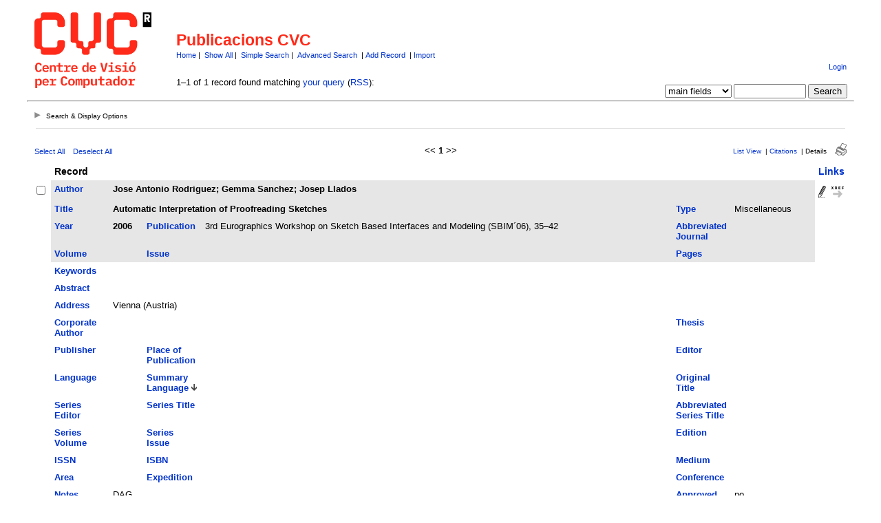

--- FILE ---
content_type: text/html
request_url: http://refbase.cvc.uab.es/search.php?sqlQuery=SELECT%20author%2C%20title%2C%20type%2C%20year%2C%20publication%2C%20abbrev_journal%2C%20volume%2C%20issue%2C%20pages%2C%20keywords%2C%20abstract%2C%20address%2C%20corporate_author%2C%20thesis%2C%20publisher%2C%20place%2C%20editor%2C%20language%2C%20summary_language%2C%20orig_title%2C%20series_editor%2C%20series_title%2C%20abbrev_series_title%2C%20series_volume%2C%20series_issue%2C%20edition%2C%20issn%2C%20isbn%2C%20medium%2C%20area%2C%20expedition%2C%20conference%2C%20notes%2C%20approved%2C%20call_number%2C%20serial%20FROM%20refs%20WHERE%20serial%20%3D%20716%20ORDER%20BY%20summary_language%20DESC&submit=Display&citeStyle=APA&orderBy=summary_language&headerMsg=&showQuery=0&showLinks=1&formType=sqlSearch&showRows=15&rowOffset=0&client=&viewType=
body_size: 7354
content:
<!DOCTYPE HTML PUBLIC "-//W3C//DTD HTML 4.01 Transitional//EN"
		"http://www.w3.org/TR/html4/loose.dtd">
<html>
<head profile="http://a9.com/-/spec/opensearch/1.1/">
	<title>Publicacions CVC -- Query Results</title>
	<meta name="date" content="19-Jan-26">
	<meta name="robots" content="index,follow">
	<meta name="description" lang="en" content="Results from the Publicacions CVC">
	<meta name="keywords" lang="en" content="science academic literature scientific references publication search citation web bibliography database mysql php refbase">
	<meta http-equiv="content-language" content="en">
	<meta http-equiv="content-type" content="text/html; charset=UTF-8">
	<meta http-equiv="Content-Style-Type" content="text/css">
	<link rel="stylesheet" href="css/style.css" type="text/css" title="CSS Definition">
	<link rel="alternate" type="application/rss+xml" href="http://refbase.cvc.uab.es/rss.php?where=serial%20%3D%20716&amp;showRows=15" title="records where serial is equal to 716">
	<link rel="unapi-server" type="application/xml" title="unAPI" href="http://refbase.cvc.uab.es/unapi.php">
	<link rel="search" type="application/opensearchdescription+xml" title="Publicacions CVC" href="http://refbase.cvc.uab.es/opensearch.php?operation=explain">
	<script language="JavaScript" type="text/javascript" src="javascript/common.js"></script>
	<script language="JavaScript" type="text/javascript" src="javascript/prototype.js"></script>
	<script language="JavaScript" type="text/javascript" src="javascript/scriptaculous.js?load=effects,controls"></script>
</head>
<body>
<table class="pageheader" align="center" border="0" cellpadding="0" cellspacing="10" width="95%" summary="This holds the title logo and info">
<tr>
	<td valign="bottom" rowspan="2" align="left" width="196"><a href="http://www.cvc.uab.es"><img src="img/logo.png" border="0" alt="CVC Home" title="Centre de Visi&oacute; per Computador" width="170" height="110"></a></td>
	<td>
		<h2>Publicacions CVC</h2>
		<span class="smallup">
			<a href="index.php" accesskey="0" title="go to main page [ctrl-0]">Home</a>&nbsp;|&nbsp;
			<a href="show.php?records=all" accesskey="1" title="show all records in the database [ctrl-1]">Show All</a>&nbsp;|&nbsp;
			<a href="simple_search.php" title="search the main fields of the database">Simple Search</a>&nbsp;|&nbsp;
			<a href="advanced_search.php" title="search all fields of the database">Advanced Search</a>
			&nbsp;|&nbsp;<a href="record.php?recordAction=add" title="add a record to the database">Add Record</a>
			&nbsp;|&nbsp;<a href="import.php" title="import records into the database">Import</a>
		</span>
	</td>
	<td class="small" valign="bottom" rowspan="2" align="right">
		<div id="loginInfo">
			<div id="loginStatus"></div>
			<div id="loginName"></div>
			<div id="loginLinks"><a href="user_login.php?referer=%2Fsearch.php%3FformType%3DsqlSearch%26submit%3DDisplay%26headerMsg%3D%26sqlQuery%3DSELECT%2520author%252C%2520title%252C%2520type%252C%2520year%252C%2520publication%252C%2520abbrev_journal%252C%2520volume%252C%2520issue%252C%2520pages%252C%2520keywords%252C%2520abstract%252C%2520address%252C%2520corporate_author%252C%2520thesis%252C%2520publisher%252C%2520place%252C%2520editor%252C%2520language%252C%2520summary_language%252C%2520orig_title%252C%2520series_editor%252C%2520series_title%252C%2520abbrev_series_title%252C%2520series_volume%252C%2520series_issue%252C%2520edition%252C%2520issn%252C%2520isbn%252C%2520medium%252C%2520area%252C%2520expedition%252C%2520conference%252C%2520notes%252C%2520approved%252C%2520call_number%252C%2520serial%2520FROM%2520refs%2520WHERE%2520serial%2520%253D%2520716%2520ORDER%2520BY%2520summary_language%2520DESC%26showQuery%3D0%26showLinks%3D1%26showRows%3D15%26rowOffset%3D0%26marked%5B%5D%3D%26citeStyle%3DAPA%26citeOrder%3D%26orderBy%3Dsummary_language" accesskey="9" title="login to the database [ctrl-9]">Login</a></div>
		</div>
		<div id="queryrefs">
			<form action="search.php" method="GET" name="quickSearch">
				<fieldset>
					<legend>Quick Search:</legend>
					<input type="hidden" name="formType" value="quickSearch">
					<input type="hidden" name="originalDisplayType" value="Display">
					<input type="hidden" name="sqlQuery" value="SELECT%20author%2C%20title%2C%20type%2C%20year%2C%20publication%2C%20abbrev_journal%2C%20volume%2C%20issue%2C%20pages%2C%20keywords%2C%20abstract%2C%20address%2C%20corporate_author%2C%20thesis%2C%20publisher%2C%20place%2C%20editor%2C%20language%2C%20summary_language%2C%20orig_title%2C%20series_editor%2C%20series_title%2C%20abbrev_series_title%2C%20series_volume%2C%20series_issue%2C%20edition%2C%20issn%2C%20isbn%2C%20medium%2C%20area%2C%20expedition%2C%20conference%2C%20notes%2C%20approved%2C%20call_number%2C%20serial%20FROM%20refs%20WHERE%20serial%20%3D%20716%20ORDER%20BY%20summary_language%20DESC">
					<input type="hidden" name="showQuery" value="0">
					<input type="hidden" name="showLinks" value="1">
					<input type="hidden" name="showRows" value="15">
					<input type="hidden" name="client" value="">
					<input type="hidden" name="citeStyle" value="APA">
					<input type="hidden" name="citeOrder" value="">
					<div id="queryField">
						<label for="quickSearchSelector">Field:</label>
						<select id="quickSearchSelector" name="quickSearchSelector" title="choose the field you want to search">
							<option value="main_fields" selected>main fields</option>
							<option value="author">author</option>
							<option value="title">title</option>
							<option value="publication">publication</option>
							<option value="keywords">keywords</option>
							<option value="abstract">abstract</option>
							<option value="created_date">created_date</option>
							<option value="call_number">call_number</option>
						</select>
						<label for="quickSearchName">contains:</label>
						<input type="text" id="quickSearchName" name="quickSearchName" size="11" accesskey="f" title="enter your search string here [ctrl-f]">
						<span id="quickSearchSuggestProgress" class="suggestProgress" style="display:none;">...</span>
						<div id="quickSearchSuggestions" class="searchSuggestions" style="display:none;"></div>
						<script language="JavaScript" type="text/javascript" charset="UTF-8">
						// <![CDATA[
							new Ajax.Autocompleter('quickSearchName','quickSearchSuggestions','opensearch.php',{tokens:'',frequency:0.8,minChars:2,indicator:'quickSearchSuggestProgress',paramName:'id-quickSearchSelector-query',parameters:'operation=suggest&recordSchema=html',callback:addCQLIndex});
						// ]]>
						</script>
					</div>
					<div id="querySubmit">
						<input type="submit" value="Search" title="search the literature database">
					</div>
				</fieldset>
			</form>
		</div>
	</td>
</tr>
<tr>
	<td>1&#8211;1 of 1 record found matching <a href="sql_search.php?customQuery=1&amp;sqlQuery=SELECT%20author%2C%20title%2C%20type%2C%20year%2C%20publication%2C%20abbrev_journal%2C%20volume%2C%20issue%2C%20pages%2C%20keywords%2C%20abstract%2C%20address%2C%20corporate_author%2C%20thesis%2C%20publisher%2C%20place%2C%20editor%2C%20language%2C%20summary_language%2C%20orig_title%2C%20series_editor%2C%20series_title%2C%20abbrev_series_title%2C%20series_volume%2C%20series_issue%2C%20edition%2C%20issn%2C%20isbn%2C%20medium%2C%20area%2C%20expedition%2C%20conference%2C%20notes%2C%20approved%2C%20call_number%2C%20serial%20FROM%20refs%20WHERE%20serial%20%3D%20716%20ORDER%20BY%20summary_language%20DESC&amp;showQuery=0&amp;showLinks=1&amp;showRows=15&amp;submit=Display&amp;citeStyle=APA&amp;citeOrder=" title="modify your current query">your query</a> (<a href="rss.php?where=serial%20%3D%20716&amp;showRows=15" title="track newly added records matching your current query by subscribing to this RSS feed">RSS</a>):</td>
</tr>
</table>
<hr class="pageheader" align="center" width="95%">
<div class="resultsheader">
<div class="showhide">
	<a href="javascript:toggleVisibilitySlide('resultoptions','resultsHeaderToggleimg','resultsHeaderToggletxt','Search%20%26%20Display%20Options')" accesskey="," title="toggle visibility [ctrl-,]">
		<img id="resultsHeaderToggleimg" class="toggleimg" src="img/closed.gif" alt="toggle visibility" width="9" height="9" hspace="0" border="0">
		<span id="resultsHeaderToggletxt" class="toggletxt">Search &amp; Display Options</span>
	</a>
</div>
<div id="resultoptions" style="display: none;">
	<div id="showgroup">
	</div>
	<div id="refineresults">
		<form action="search.php" method="GET" name="refineSearch">
			<fieldset>
				<legend>Search within Results:</legend>
				<input type="hidden" name="formType" value="refineSearch">
				<input type="hidden" name="submit" value="Search">
				<input type="hidden" name="originalDisplayType" value="Display">
				<input type="hidden" name="sqlQuery" value="SELECT%20author%2C%20title%2C%20type%2C%20year%2C%20publication%2C%20abbrev_journal%2C%20volume%2C%20issue%2C%20pages%2C%20keywords%2C%20abstract%2C%20address%2C%20corporate_author%2C%20thesis%2C%20publisher%2C%20place%2C%20editor%2C%20language%2C%20summary_language%2C%20orig_title%2C%20series_editor%2C%20series_title%2C%20abbrev_series_title%2C%20series_volume%2C%20series_issue%2C%20edition%2C%20issn%2C%20isbn%2C%20medium%2C%20area%2C%20expedition%2C%20conference%2C%20notes%2C%20approved%2C%20call_number%2C%20serial%20FROM%20refs%20WHERE%20serial%20%3D%20716%20ORDER%20BY%20summary_language%20DESC">
				<input type="hidden" name="showQuery" value="0">
				<input type="hidden" name="showLinks" value="1">
				<input type="hidden" name="showRows" value="15">
				<input type="hidden" name="client" value="">
				<input type="hidden" name="citeStyle" value="APA">
				<input type="hidden" name="citeOrder" value="">
				<div id="refineField">
					<label for="refineSearchSelector">Field:</label>
					<select id="refineSearchSelector" name="refineSearchSelector" title="choose the field you want to search">
						<option value="author">author</option>
						<option value="title">title</option>
						<option value="year">year</option>
						<option value="keywords">keywords</option>
						<option value="abstract">abstract</option>
						<option value="type">type</option>
					</select>
					<label for="refineSearchName">contains:</label>
					<input type="text" id="refineSearchName" name="refineSearchName" size="11" title="enter your search string here">
					<span id="refineSearchSuggestProgress" class="suggestProgress" style="display:none;">...</span>
					<div id="refineSearchSuggestions" class="searchSuggestions" style="display:none;"></div>
					<script language="JavaScript" type="text/javascript" charset="UTF-8">
					// <![CDATA[
						new Ajax.Autocompleter('refineSearchName','refineSearchSuggestions','opensearch.php',{tokens:'',frequency:0.8,minChars:2,indicator:'refineSearchSuggestProgress',paramName:'id-refineSearchSelector-query',parameters:'operation=suggest&recordSchema=html',callback:addCQLIndex});
					// ]]>
					</script>
				</div>
				<div id="refineOpt">
					<input type="checkbox" id="refineSearchExclude" name="refineSearchExclude" value="1" title="mark this checkbox to exclude all records from the current result set that match the above search criterion">
					<label for="refineSearchExclude">Exclude matches</label>
				</div>
				<div id="refineSubmit">
					<input type="submit" name="submit" value="Search" title="search within the current result set">
				</div>
			</fieldset>
		</form>
	</div>
	<div id="displayopt">
		<form action="search.php" method="GET" name="displayOptions">
			<fieldset>
				<legend>Display Options:</legend>
				<input type="hidden" name="formType" value="displayOptions">
				<input type="hidden" name="submit" value="Show">
				<input type="hidden" name="originalDisplayType" value="Display">
				<input type="hidden" name="sqlQuery" value="SELECT%20author%2C%20title%2C%20type%2C%20year%2C%20publication%2C%20abbrev_journal%2C%20volume%2C%20issue%2C%20pages%2C%20keywords%2C%20abstract%2C%20address%2C%20corporate_author%2C%20thesis%2C%20publisher%2C%20place%2C%20editor%2C%20language%2C%20summary_language%2C%20orig_title%2C%20series_editor%2C%20series_title%2C%20abbrev_series_title%2C%20series_volume%2C%20series_issue%2C%20edition%2C%20issn%2C%20isbn%2C%20medium%2C%20area%2C%20expedition%2C%20conference%2C%20notes%2C%20approved%2C%20call_number%2C%20serial%20FROM%20refs%20WHERE%20serial%20%3D%20716%20ORDER%20BY%20summary_language%20DESC">
				<input type="hidden" name="showQuery" value="0">
				<input type="hidden" name="showLinks" value="1">
				<input type="hidden" name="rowOffset" value="0">
				<input type="hidden" name="showRows" value="15">
				<input type="hidden" name="client" value="">
				<input type="hidden" name="citeStyle" value="APA">
				<input type="hidden" name="citeOrder" value="">
				<input type="hidden" name="headerMsg" value="">
				<div id="optMain">
					<div id="optShowHideField">
						<label for="displayOptionsSelector">Field:</label>
						<select id="displayOptionsSelector" name="displayOptionsSelector" title="choose the fields you want to show or hide">
							<option value="all fields">all fields</option>
							<option value="keywords, abstract">keywords &amp; abstract</option>
							<option value="additional fields">additional fields</option>
						</select>
					</div>
					<div id="optSubmit">
						<input type="submit" name="submit" value="Show" title="show the specified fields">
						<input type="submit" name="submit" value="Hide" title="hide the specified fields">
					</div>
				</div>
				<div id="optOther">
					<div id="optRecsPerPage">
						<input type="text" id="showRows" name="showRows" value="15" size="4" accesskey="r" title="specify how many records shall be displayed per page [ctrl-r]">
						<label for="showRows">records per page</label>
					</div>
				</div>
			</fieldset>
		</form>
	</div>
</div>
</div>
<hr class="resultsheader" align="center" width="93%">
<table class="resultnav" align="center" border="0" cellpadding="0" cellspacing="10" width="95%" summary="This table holds browse links that link to the results pages of your query">
<tr>
	<td class="small" align="left" valign="bottom" width="225">
		<a href="JavaScript:checkall(true,'marked%5B%5D')" title="select all records on this page">Select All</a>&nbsp;&nbsp;&nbsp;
		<a href="JavaScript:checkall(false,'marked%5B%5D')" title="deselect all records on this page">Deselect All</a>
	</td>
	<td class="pagenav" align="center" valign="bottom">
		&lt;&lt; 
		<b>1</b> 
		&gt;&gt;
	</td>
	<td class="viewnav" align="right" valign="bottom" width="225">
		<div class="resultviews">
			<div class="leftview"><a href="search.php?sqlQuery=SELECT%20author%2C%20title%2C%20year%2C%20publication%2C%20volume%2C%20pages%20FROM%20refs%20WHERE%20serial%20%3D%20716%20ORDER%20BY%20summary_language%20DESC&amp;submit=List&amp;citeStyle=APA&amp;citeOrder=&amp;orderBy=summary_language&amp;headerMsg=&amp;showQuery=0&amp;showLinks=1&amp;formType=sqlSearch&amp;showRows=15&amp;rowOffset=0&amp;client=&amp;viewType=" accesskey="3" title="display all found records in list view [ctrl-3]">List View</a></div>
			&nbsp;|&nbsp;<div class="middleview"><a href="search.php?sqlQuery=SELECT%20author%2C%20title%2C%20type%2C%20year%2C%20publication%2C%20abbrev_journal%2C%20volume%2C%20issue%2C%20pages%2C%20keywords%2C%20abstract%2C%20thesis%2C%20editor%2C%20publisher%2C%20place%2C%20abbrev_series_title%2C%20series_title%2C%20series_editor%2C%20series_volume%2C%20series_issue%2C%20edition%2C%20language%2C%20author_count%2C%20online_publication%2C%20online_citation%2C%20doi%2C%20serial%20FROM%20refs%20WHERE%20serial%20%3D%20716%20ORDER%20BY%20summary_language%20DESC&amp;submit=Cite&amp;citeStyle=APA&amp;citeOrder=&amp;orderBy=summary_language&amp;headerMsg=&amp;showQuery=0&amp;showLinks=1&amp;formType=sqlSearch&amp;showRows=15&amp;rowOffset=0&amp;client=&amp;viewType=" accesskey="4" title="display all found records as citations [ctrl-4]">Citations</a></div>
			&nbsp;|&nbsp;<div class="activeview"><div class="rightview">Details</div></div>
		</div>
		&nbsp;&nbsp;&nbsp;<a class="toggleprint" href="search.php?sqlQuery=SELECT%20author%2C%20title%2C%20type%2C%20year%2C%20publication%2C%20abbrev_journal%2C%20volume%2C%20issue%2C%20pages%2C%20keywords%2C%20abstract%2C%20address%2C%20corporate_author%2C%20thesis%2C%20publisher%2C%20place%2C%20editor%2C%20language%2C%20summary_language%2C%20orig_title%2C%20series_editor%2C%20series_title%2C%20abbrev_series_title%2C%20series_volume%2C%20series_issue%2C%20edition%2C%20issn%2C%20isbn%2C%20medium%2C%20area%2C%20expedition%2C%20conference%2C%20notes%2C%20approved%2C%20call_number%2C%20serial%20FROM%20refs%20WHERE%20serial%20%3D%20716%20ORDER%20BY%20summary_language%20DESC&amp;submit=Display&amp;citeStyle=APA&amp;citeOrder=&amp;orderBy=summary_language&amp;headerMsg=&amp;showQuery=0&amp;showLinks=0&amp;formType=sqlSearch&amp;showRows=15&amp;rowOffset=0&amp;viewType=Print" accesskey="6"><img src="img/print.gif" alt="print" title="display print view [ctrl-6]" width="17" height="18" hspace="0" border="0"></a>
	</td>
</tr>
</table>
<form action="search.php" method="GET" name="queryResults">
<input type="hidden" name="formType" value="queryResults">
<input type="hidden" name="submit" value="Cite">
<input type="hidden" name="originalDisplayType" value="Display">
<input type="hidden" name="orderBy" value="summary_language">
<input type="hidden" name="showQuery" value="0">
<input type="hidden" name="showLinks" value="1">
<input type="hidden" name="showRows" value="15">
<input type="hidden" name="rowOffset" value="0">
<input type="hidden" name="sqlQuery" value="SELECT%20author%2C%20title%2C%20type%2C%20year%2C%20publication%2C%20abbrev_journal%2C%20volume%2C%20issue%2C%20pages%2C%20keywords%2C%20abstract%2C%20address%2C%20corporate_author%2C%20thesis%2C%20publisher%2C%20place%2C%20editor%2C%20language%2C%20summary_language%2C%20orig_title%2C%20series_editor%2C%20series_title%2C%20abbrev_series_title%2C%20series_volume%2C%20series_issue%2C%20edition%2C%20issn%2C%20isbn%2C%20medium%2C%20area%2C%20expedition%2C%20conference%2C%20notes%2C%20approved%2C%20call_number%2C%20serial%20FROM%20refs%20WHERE%20serial%20%3D%20716%20ORDER%20BY%20summary_language%20DESC">
<table id="details" class="results" align="center" border="0" cellpadding="5" cellspacing="0" width="95%" summary="This table holds the database results for your query">
<tr>
	<th align="left" valign="top">&nbsp;</th>
	<th align="left" valign="top" colspan="6">Record</th>
	<th align="left" valign="top"><a href="search.php?sqlQuery=SELECT%20author%2C%20title%2C%20type%2C%20year%2C%20publication%2C%20abbrev_journal%2C%20volume%2C%20issue%2C%20pages%2C%20keywords%2C%20abstract%2C%20address%2C%20corporate_author%2C%20thesis%2C%20publisher%2C%20place%2C%20editor%2C%20language%2C%20summary_language%2C%20orig_title%2C%20series_editor%2C%20series_title%2C%20abbrev_series_title%2C%20series_volume%2C%20series_issue%2C%20edition%2C%20issn%2C%20isbn%2C%20medium%2C%20area%2C%20expedition%2C%20conference%2C%20notes%2C%20approved%2C%20call_number%2C%20serial%20FROM%20refs%20WHERE%20serial%20%3D%20716%20ORDER%20BY%20url%20DESC%2C%20doi%20DESC&amp;submit=Display&amp;citeStyle=APA&amp;orderBy=url%20DESC%2C%20doi%20DESC&amp;headerMsg=&amp;showQuery=0&amp;showLinks=1&amp;formType=sqlSearch&amp;showRows=15&amp;rowOffset=0&amp;client=&amp;viewType=" title="sort by URL field, descending order">Links</a></th>
</tr>
<tr>
	<td align="left" valign="top" width="10"><input type="checkbox" onclick="updateAllRecs();" name="marked[]" value="716" title="select this record"></td>
	<td valign="top" width="75" class="mainfieldsbg"><b><a href="search.php?sqlQuery=SELECT%20author%2C%20title%2C%20type%2C%20year%2C%20publication%2C%20abbrev_journal%2C%20volume%2C%20issue%2C%20pages%2C%20keywords%2C%20abstract%2C%20address%2C%20corporate_author%2C%20thesis%2C%20publisher%2C%20place%2C%20editor%2C%20language%2C%20summary_language%2C%20orig_title%2C%20series_editor%2C%20series_title%2C%20abbrev_series_title%2C%20series_volume%2C%20series_issue%2C%20edition%2C%20issn%2C%20isbn%2C%20medium%2C%20area%2C%20expedition%2C%20conference%2C%20notes%2C%20approved%2C%20call_number%2C%20serial%20FROM%20refs%20WHERE%20serial%20%3D%20716%20ORDER%20BY%20author&amp;submit=Display&amp;citeStyle=APA&amp;orderBy=author&amp;headerMsg=&amp;showQuery=0&amp;showLinks=1&amp;formType=sqlSearch&amp;showRows=15&amp;rowOffset=0&amp;client=&amp;viewType=" title="sort by Author field, ascending order">Author</a></b></td>
	<td valign="top" colspan="5" class="mainfieldsbg"><b>Jose Antonio Rodriguez; Gemma Sanchez; Josep Llados</b></td>
	<td valign="top" width="50" rowspan="2">
		<a href="record.php?serialNo=716&amp;recordAction=edit"><img src="img/edit.gif" alt="edit" title="edit record" width="11" height="17" hspace="0" border="0"></a>&nbsp;
		<a href="http://www.crossref.org/openurl?ctx_ver=Z39.88-2004&amp;rfr_id=info%3Asid%2Frefbase.cvc.uab.es%2F&amp;title=Automatic%20Interpretation%20of%20Proofreading%20Sketches&amp;date=2006&amp;aulast=Jose%20Antonio%20Rodriguez&amp;au=Gemma%20Sanchez&amp;au=Josep%20Llados&amp;sid=refbase%3ACVC"><img src="img/xref.gif" alt="openurl" title="find record details (via OpenURL)" width="18" height="20" hspace="0" border="0"></a><br>
		<span class="Z3988" title="ctx_ver=Z39.88-2004&amp;rft_val_fmt=info%3Aofi%2Ffmt%3Akev%3Amtx%3Adc&amp;rfr_id=info%3Asid%2Frefbase.cvc.uab.es%2F&amp;rft.title=Automatic+Interpretation+of+Proofreading+Sketches&amp;rft.date=2006&amp;rft.aulast=Jose+Antonio+Rodriguez&amp;rft.au=Gemma+Sanchez&amp;rft.au=Josep+Llados"></span>
	</td>
</tr>
<tr>
	<td valign="top" width="10">&nbsp;</td>
	<td valign="top" width="75" class="mainfieldsbg"><b><a href="search.php?sqlQuery=SELECT%20author%2C%20title%2C%20type%2C%20year%2C%20publication%2C%20abbrev_journal%2C%20volume%2C%20issue%2C%20pages%2C%20keywords%2C%20abstract%2C%20address%2C%20corporate_author%2C%20thesis%2C%20publisher%2C%20place%2C%20editor%2C%20language%2C%20summary_language%2C%20orig_title%2C%20series_editor%2C%20series_title%2C%20abbrev_series_title%2C%20series_volume%2C%20series_issue%2C%20edition%2C%20issn%2C%20isbn%2C%20medium%2C%20area%2C%20expedition%2C%20conference%2C%20notes%2C%20approved%2C%20call_number%2C%20serial%20FROM%20refs%20WHERE%20serial%20%3D%20716%20ORDER%20BY%20title&amp;submit=Display&amp;citeStyle=APA&amp;orderBy=title&amp;headerMsg=&amp;showQuery=0&amp;showLinks=1&amp;formType=sqlSearch&amp;showRows=15&amp;rowOffset=0&amp;client=&amp;viewType=" title="sort by Title field, ascending order">Title</a></b></td>
	<td valign="top" colspan="3" class="mainfieldsbg"><b>Automatic Interpretation of Proofreading Sketches</b></td>
	<td valign="top" width="75" class="mainfieldsbg"><b><a href="search.php?sqlQuery=SELECT%20author%2C%20title%2C%20type%2C%20year%2C%20publication%2C%20abbrev_journal%2C%20volume%2C%20issue%2C%20pages%2C%20keywords%2C%20abstract%2C%20address%2C%20corporate_author%2C%20thesis%2C%20publisher%2C%20place%2C%20editor%2C%20language%2C%20summary_language%2C%20orig_title%2C%20series_editor%2C%20series_title%2C%20abbrev_series_title%2C%20series_volume%2C%20series_issue%2C%20edition%2C%20issn%2C%20isbn%2C%20medium%2C%20area%2C%20expedition%2C%20conference%2C%20notes%2C%20approved%2C%20call_number%2C%20serial%20FROM%20refs%20WHERE%20serial%20%3D%20716%20ORDER%20BY%20type&amp;submit=Display&amp;citeStyle=APA&amp;orderBy=type&amp;headerMsg=&amp;showQuery=0&amp;showLinks=1&amp;formType=sqlSearch&amp;showRows=15&amp;rowOffset=0&amp;client=&amp;viewType=" title="sort by Type field, ascending order">Type</a></b></td>
	<td valign="top" class="mainfieldsbg">Miscellaneous</td>
</tr>
<tr>
	<td valign="top" width="10">&nbsp;</td>
	<td valign="top" width="75" class="mainfieldsbg"><b><a href="search.php?sqlQuery=SELECT%20author%2C%20title%2C%20type%2C%20year%2C%20publication%2C%20abbrev_journal%2C%20volume%2C%20issue%2C%20pages%2C%20keywords%2C%20abstract%2C%20address%2C%20corporate_author%2C%20thesis%2C%20publisher%2C%20place%2C%20editor%2C%20language%2C%20summary_language%2C%20orig_title%2C%20series_editor%2C%20series_title%2C%20abbrev_series_title%2C%20series_volume%2C%20series_issue%2C%20edition%2C%20issn%2C%20isbn%2C%20medium%2C%20area%2C%20expedition%2C%20conference%2C%20notes%2C%20approved%2C%20call_number%2C%20serial%20FROM%20refs%20WHERE%20serial%20%3D%20716%20ORDER%20BY%20year%20DESC&amp;submit=Display&amp;citeStyle=APA&amp;orderBy=year%20DESC&amp;headerMsg=&amp;showQuery=0&amp;showLinks=1&amp;formType=sqlSearch&amp;showRows=15&amp;rowOffset=0&amp;client=&amp;viewType=" title="sort by Year field, descending order">Year</a></b></td>
	<td valign="top" class="mainfieldsbg"><b>2006</b></td>
	<td valign="top" width="75" class="mainfieldsbg"><b><a href="search.php?sqlQuery=SELECT%20author%2C%20title%2C%20type%2C%20year%2C%20publication%2C%20abbrev_journal%2C%20volume%2C%20issue%2C%20pages%2C%20keywords%2C%20abstract%2C%20address%2C%20corporate_author%2C%20thesis%2C%20publisher%2C%20place%2C%20editor%2C%20language%2C%20summary_language%2C%20orig_title%2C%20series_editor%2C%20series_title%2C%20abbrev_series_title%2C%20series_volume%2C%20series_issue%2C%20edition%2C%20issn%2C%20isbn%2C%20medium%2C%20area%2C%20expedition%2C%20conference%2C%20notes%2C%20approved%2C%20call_number%2C%20serial%20FROM%20refs%20WHERE%20serial%20%3D%20716%20ORDER%20BY%20publication&amp;submit=Display&amp;citeStyle=APA&amp;orderBy=publication&amp;headerMsg=&amp;showQuery=0&amp;showLinks=1&amp;formType=sqlSearch&amp;showRows=15&amp;rowOffset=0&amp;client=&amp;viewType=" title="sort by Publication field, ascending order">Publication</a></b></td>
	<td valign="top" class="mainfieldsbg">3rd Eurographics Workshop on Sketch Based Interfaces and Modeling (SBIM&acute;06), 35&ndash;42</td>
	<td valign="top" width="75" class="mainfieldsbg"><b><a href="search.php?sqlQuery=SELECT%20author%2C%20title%2C%20type%2C%20year%2C%20publication%2C%20abbrev_journal%2C%20volume%2C%20issue%2C%20pages%2C%20keywords%2C%20abstract%2C%20address%2C%20corporate_author%2C%20thesis%2C%20publisher%2C%20place%2C%20editor%2C%20language%2C%20summary_language%2C%20orig_title%2C%20series_editor%2C%20series_title%2C%20abbrev_series_title%2C%20series_volume%2C%20series_issue%2C%20edition%2C%20issn%2C%20isbn%2C%20medium%2C%20area%2C%20expedition%2C%20conference%2C%20notes%2C%20approved%2C%20call_number%2C%20serial%20FROM%20refs%20WHERE%20serial%20%3D%20716%20ORDER%20BY%20abbrev_journal&amp;submit=Display&amp;citeStyle=APA&amp;orderBy=abbrev_journal&amp;headerMsg=&amp;showQuery=0&amp;showLinks=1&amp;formType=sqlSearch&amp;showRows=15&amp;rowOffset=0&amp;client=&amp;viewType=" title="sort by Abbreviated Journal field, ascending order">Abbreviated Journal</a></b></td>
	<td valign="top" class="mainfieldsbg"></td>
	<td valign="top" width="50">&nbsp;</td>
</tr>
<tr>
	<td valign="top" width="10">&nbsp;</td>
	<td valign="top" width="75" class="mainfieldsbg"><b><a href="search.php?sqlQuery=SELECT%20author%2C%20title%2C%20type%2C%20year%2C%20publication%2C%20abbrev_journal%2C%20volume%2C%20issue%2C%20pages%2C%20keywords%2C%20abstract%2C%20address%2C%20corporate_author%2C%20thesis%2C%20publisher%2C%20place%2C%20editor%2C%20language%2C%20summary_language%2C%20orig_title%2C%20series_editor%2C%20series_title%2C%20abbrev_series_title%2C%20series_volume%2C%20series_issue%2C%20edition%2C%20issn%2C%20isbn%2C%20medium%2C%20area%2C%20expedition%2C%20conference%2C%20notes%2C%20approved%2C%20call_number%2C%20serial%20FROM%20refs%20WHERE%20serial%20%3D%20716%20ORDER%20BY%20volume_numeric%20DESC&amp;submit=Display&amp;citeStyle=APA&amp;orderBy=volume_numeric%20DESC&amp;headerMsg=&amp;showQuery=0&amp;showLinks=1&amp;formType=sqlSearch&amp;showRows=15&amp;rowOffset=0&amp;client=&amp;viewType=" title="sort by Volume (numeric) field, descending order">Volume</a></b></td>
	<td valign="top" class="mainfieldsbg"></td>
	<td valign="top" width="75" class="mainfieldsbg"><b><a href="search.php?sqlQuery=SELECT%20author%2C%20title%2C%20type%2C%20year%2C%20publication%2C%20abbrev_journal%2C%20volume%2C%20issue%2C%20pages%2C%20keywords%2C%20abstract%2C%20address%2C%20corporate_author%2C%20thesis%2C%20publisher%2C%20place%2C%20editor%2C%20language%2C%20summary_language%2C%20orig_title%2C%20series_editor%2C%20series_title%2C%20abbrev_series_title%2C%20series_volume%2C%20series_issue%2C%20edition%2C%20issn%2C%20isbn%2C%20medium%2C%20area%2C%20expedition%2C%20conference%2C%20notes%2C%20approved%2C%20call_number%2C%20serial%20FROM%20refs%20WHERE%20serial%20%3D%20716%20ORDER%20BY%20issue&amp;submit=Display&amp;citeStyle=APA&amp;orderBy=issue&amp;headerMsg=&amp;showQuery=0&amp;showLinks=1&amp;formType=sqlSearch&amp;showRows=15&amp;rowOffset=0&amp;client=&amp;viewType=" title="sort by Issue field, ascending order">Issue</a></b></td>
	<td valign="top" class="mainfieldsbg"></td>
	<td valign="top" width="75" class="mainfieldsbg"><b><a href="search.php?sqlQuery=SELECT%20author%2C%20title%2C%20type%2C%20year%2C%20publication%2C%20abbrev_journal%2C%20volume%2C%20issue%2C%20pages%2C%20keywords%2C%20abstract%2C%20address%2C%20corporate_author%2C%20thesis%2C%20publisher%2C%20place%2C%20editor%2C%20language%2C%20summary_language%2C%20orig_title%2C%20series_editor%2C%20series_title%2C%20abbrev_series_title%2C%20series_volume%2C%20series_issue%2C%20edition%2C%20issn%2C%20isbn%2C%20medium%2C%20area%2C%20expedition%2C%20conference%2C%20notes%2C%20approved%2C%20call_number%2C%20serial%20FROM%20refs%20WHERE%20serial%20%3D%20716%20ORDER%20BY%20first_page%20DESC&amp;submit=Display&amp;citeStyle=APA&amp;orderBy=first_page%20DESC&amp;headerMsg=&amp;showQuery=0&amp;showLinks=1&amp;formType=sqlSearch&amp;showRows=15&amp;rowOffset=0&amp;client=&amp;viewType=" title="sort by First Page field, descending order">Pages</a></b></td>
	<td valign="top" class="mainfieldsbg"></td>
	<td valign="top" width="50">&nbsp;</td>
</tr>
<tr>
	<td valign="top" width="10">&nbsp;</td>
	<td valign="top" width="75" class="otherfieldsbg"><b><a href="search.php?sqlQuery=SELECT%20author%2C%20title%2C%20type%2C%20year%2C%20publication%2C%20abbrev_journal%2C%20volume%2C%20issue%2C%20pages%2C%20keywords%2C%20abstract%2C%20address%2C%20corporate_author%2C%20thesis%2C%20publisher%2C%20place%2C%20editor%2C%20language%2C%20summary_language%2C%20orig_title%2C%20series_editor%2C%20series_title%2C%20abbrev_series_title%2C%20series_volume%2C%20series_issue%2C%20edition%2C%20issn%2C%20isbn%2C%20medium%2C%20area%2C%20expedition%2C%20conference%2C%20notes%2C%20approved%2C%20call_number%2C%20serial%20FROM%20refs%20WHERE%20serial%20%3D%20716%20ORDER%20BY%20keywords&amp;submit=Display&amp;citeStyle=APA&amp;orderBy=keywords&amp;headerMsg=&amp;showQuery=0&amp;showLinks=1&amp;formType=sqlSearch&amp;showRows=15&amp;rowOffset=0&amp;client=&amp;viewType=" title="sort by Keywords field, ascending order">Keywords</a></b></td>
	<td valign="top" colspan="5" class="otherfieldsbg"></td>
	<td valign="top" width="50">&nbsp;</td>
</tr>
<tr>
	<td valign="top" width="10">&nbsp;</td>
	<td valign="top" width="75" class="otherfieldsbg"><b><a href="search.php?sqlQuery=SELECT%20author%2C%20title%2C%20type%2C%20year%2C%20publication%2C%20abbrev_journal%2C%20volume%2C%20issue%2C%20pages%2C%20keywords%2C%20abstract%2C%20address%2C%20corporate_author%2C%20thesis%2C%20publisher%2C%20place%2C%20editor%2C%20language%2C%20summary_language%2C%20orig_title%2C%20series_editor%2C%20series_title%2C%20abbrev_series_title%2C%20series_volume%2C%20series_issue%2C%20edition%2C%20issn%2C%20isbn%2C%20medium%2C%20area%2C%20expedition%2C%20conference%2C%20notes%2C%20approved%2C%20call_number%2C%20serial%20FROM%20refs%20WHERE%20serial%20%3D%20716%20ORDER%20BY%20abstract&amp;submit=Display&amp;citeStyle=APA&amp;orderBy=abstract&amp;headerMsg=&amp;showQuery=0&amp;showLinks=1&amp;formType=sqlSearch&amp;showRows=15&amp;rowOffset=0&amp;client=&amp;viewType=" title="sort by Abstract field, ascending order">Abstract</a></b></td>
	<td valign="top" colspan="5" class="otherfieldsbg"></td>
	<td valign="top" width="50">&nbsp;</td>
</tr>
<tr>
	<td valign="top" width="10">&nbsp;</td>
	<td valign="top" width="75" class="otherfieldsbg"><b><a href="search.php?sqlQuery=SELECT%20author%2C%20title%2C%20type%2C%20year%2C%20publication%2C%20abbrev_journal%2C%20volume%2C%20issue%2C%20pages%2C%20keywords%2C%20abstract%2C%20address%2C%20corporate_author%2C%20thesis%2C%20publisher%2C%20place%2C%20editor%2C%20language%2C%20summary_language%2C%20orig_title%2C%20series_editor%2C%20series_title%2C%20abbrev_series_title%2C%20series_volume%2C%20series_issue%2C%20edition%2C%20issn%2C%20isbn%2C%20medium%2C%20area%2C%20expedition%2C%20conference%2C%20notes%2C%20approved%2C%20call_number%2C%20serial%20FROM%20refs%20WHERE%20serial%20%3D%20716%20ORDER%20BY%20address&amp;submit=Display&amp;citeStyle=APA&amp;orderBy=address&amp;headerMsg=&amp;showQuery=0&amp;showLinks=1&amp;formType=sqlSearch&amp;showRows=15&amp;rowOffset=0&amp;client=&amp;viewType=" title="sort by Address field, ascending order">Address</a></b></td>
	<td valign="top" colspan="5" class="otherfieldsbg">Vienna (Austria)</td>
	<td valign="top" width="50">&nbsp;</td>
</tr>
<tr>
	<td valign="top" width="10">&nbsp;</td>
	<td valign="top" width="75" class="otherfieldsbg"><b><a href="search.php?sqlQuery=SELECT%20author%2C%20title%2C%20type%2C%20year%2C%20publication%2C%20abbrev_journal%2C%20volume%2C%20issue%2C%20pages%2C%20keywords%2C%20abstract%2C%20address%2C%20corporate_author%2C%20thesis%2C%20publisher%2C%20place%2C%20editor%2C%20language%2C%20summary_language%2C%20orig_title%2C%20series_editor%2C%20series_title%2C%20abbrev_series_title%2C%20series_volume%2C%20series_issue%2C%20edition%2C%20issn%2C%20isbn%2C%20medium%2C%20area%2C%20expedition%2C%20conference%2C%20notes%2C%20approved%2C%20call_number%2C%20serial%20FROM%20refs%20WHERE%20serial%20%3D%20716%20ORDER%20BY%20corporate_author&amp;submit=Display&amp;citeStyle=APA&amp;orderBy=corporate_author&amp;headerMsg=&amp;showQuery=0&amp;showLinks=1&amp;formType=sqlSearch&amp;showRows=15&amp;rowOffset=0&amp;client=&amp;viewType=" title="sort by Corporate Author field, ascending order">Corporate Author</a></b></td>
	<td valign="top" colspan="3" class="otherfieldsbg"></td>
	<td valign="top" width="75" class="otherfieldsbg"><b><a href="search.php?sqlQuery=SELECT%20author%2C%20title%2C%20type%2C%20year%2C%20publication%2C%20abbrev_journal%2C%20volume%2C%20issue%2C%20pages%2C%20keywords%2C%20abstract%2C%20address%2C%20corporate_author%2C%20thesis%2C%20publisher%2C%20place%2C%20editor%2C%20language%2C%20summary_language%2C%20orig_title%2C%20series_editor%2C%20series_title%2C%20abbrev_series_title%2C%20series_volume%2C%20series_issue%2C%20edition%2C%20issn%2C%20isbn%2C%20medium%2C%20area%2C%20expedition%2C%20conference%2C%20notes%2C%20approved%2C%20call_number%2C%20serial%20FROM%20refs%20WHERE%20serial%20%3D%20716%20ORDER%20BY%20thesis&amp;submit=Display&amp;citeStyle=APA&amp;orderBy=thesis&amp;headerMsg=&amp;showQuery=0&amp;showLinks=1&amp;formType=sqlSearch&amp;showRows=15&amp;rowOffset=0&amp;client=&amp;viewType=" title="sort by Thesis field, ascending order">Thesis</a></b></td>
	<td valign="top" class="otherfieldsbg"></td>
	<td valign="top" width="50">&nbsp;</td>
</tr>
<tr>
	<td valign="top" width="10">&nbsp;</td>
	<td valign="top" width="75" class="otherfieldsbg"><b><a href="search.php?sqlQuery=SELECT%20author%2C%20title%2C%20type%2C%20year%2C%20publication%2C%20abbrev_journal%2C%20volume%2C%20issue%2C%20pages%2C%20keywords%2C%20abstract%2C%20address%2C%20corporate_author%2C%20thesis%2C%20publisher%2C%20place%2C%20editor%2C%20language%2C%20summary_language%2C%20orig_title%2C%20series_editor%2C%20series_title%2C%20abbrev_series_title%2C%20series_volume%2C%20series_issue%2C%20edition%2C%20issn%2C%20isbn%2C%20medium%2C%20area%2C%20expedition%2C%20conference%2C%20notes%2C%20approved%2C%20call_number%2C%20serial%20FROM%20refs%20WHERE%20serial%20%3D%20716%20ORDER%20BY%20publisher&amp;submit=Display&amp;citeStyle=APA&amp;orderBy=publisher&amp;headerMsg=&amp;showQuery=0&amp;showLinks=1&amp;formType=sqlSearch&amp;showRows=15&amp;rowOffset=0&amp;client=&amp;viewType=" title="sort by Publisher field, ascending order">Publisher</a></b></td>
	<td valign="top" class="otherfieldsbg"></td>
	<td valign="top" width="75" class="otherfieldsbg"><b><a href="search.php?sqlQuery=SELECT%20author%2C%20title%2C%20type%2C%20year%2C%20publication%2C%20abbrev_journal%2C%20volume%2C%20issue%2C%20pages%2C%20keywords%2C%20abstract%2C%20address%2C%20corporate_author%2C%20thesis%2C%20publisher%2C%20place%2C%20editor%2C%20language%2C%20summary_language%2C%20orig_title%2C%20series_editor%2C%20series_title%2C%20abbrev_series_title%2C%20series_volume%2C%20series_issue%2C%20edition%2C%20issn%2C%20isbn%2C%20medium%2C%20area%2C%20expedition%2C%20conference%2C%20notes%2C%20approved%2C%20call_number%2C%20serial%20FROM%20refs%20WHERE%20serial%20%3D%20716%20ORDER%20BY%20place&amp;submit=Display&amp;citeStyle=APA&amp;orderBy=place&amp;headerMsg=&amp;showQuery=0&amp;showLinks=1&amp;formType=sqlSearch&amp;showRows=15&amp;rowOffset=0&amp;client=&amp;viewType=" title="sort by Place of Publication field, ascending order">Place of Publication</a></b></td>
	<td valign="top" class="otherfieldsbg"></td>
	<td valign="top" width="75" class="otherfieldsbg"><b><a href="search.php?sqlQuery=SELECT%20author%2C%20title%2C%20type%2C%20year%2C%20publication%2C%20abbrev_journal%2C%20volume%2C%20issue%2C%20pages%2C%20keywords%2C%20abstract%2C%20address%2C%20corporate_author%2C%20thesis%2C%20publisher%2C%20place%2C%20editor%2C%20language%2C%20summary_language%2C%20orig_title%2C%20series_editor%2C%20series_title%2C%20abbrev_series_title%2C%20series_volume%2C%20series_issue%2C%20edition%2C%20issn%2C%20isbn%2C%20medium%2C%20area%2C%20expedition%2C%20conference%2C%20notes%2C%20approved%2C%20call_number%2C%20serial%20FROM%20refs%20WHERE%20serial%20%3D%20716%20ORDER%20BY%20editor&amp;submit=Display&amp;citeStyle=APA&amp;orderBy=editor&amp;headerMsg=&amp;showQuery=0&amp;showLinks=1&amp;formType=sqlSearch&amp;showRows=15&amp;rowOffset=0&amp;client=&amp;viewType=" title="sort by Editor field, ascending order">Editor</a></b></td>
	<td valign="top" class="otherfieldsbg"></td>
	<td valign="top" width="50">&nbsp;</td>
</tr>
<tr>
	<td valign="top" width="10">&nbsp;</td>
	<td valign="top" width="75" class="otherfieldsbg"><b><a href="search.php?sqlQuery=SELECT%20author%2C%20title%2C%20type%2C%20year%2C%20publication%2C%20abbrev_journal%2C%20volume%2C%20issue%2C%20pages%2C%20keywords%2C%20abstract%2C%20address%2C%20corporate_author%2C%20thesis%2C%20publisher%2C%20place%2C%20editor%2C%20language%2C%20summary_language%2C%20orig_title%2C%20series_editor%2C%20series_title%2C%20abbrev_series_title%2C%20series_volume%2C%20series_issue%2C%20edition%2C%20issn%2C%20isbn%2C%20medium%2C%20area%2C%20expedition%2C%20conference%2C%20notes%2C%20approved%2C%20call_number%2C%20serial%20FROM%20refs%20WHERE%20serial%20%3D%20716%20ORDER%20BY%20language&amp;submit=Display&amp;citeStyle=APA&amp;orderBy=language&amp;headerMsg=&amp;showQuery=0&amp;showLinks=1&amp;formType=sqlSearch&amp;showRows=15&amp;rowOffset=0&amp;client=&amp;viewType=" title="sort by Language field, ascending order">Language</a></b></td>
	<td valign="top" class="otherfieldsbg"></td>
	<td valign="top" width="75" class="otherfieldsbg"><b><a href="search.php?sqlQuery=SELECT%20author%2C%20title%2C%20type%2C%20year%2C%20publication%2C%20abbrev_journal%2C%20volume%2C%20issue%2C%20pages%2C%20keywords%2C%20abstract%2C%20address%2C%20corporate_author%2C%20thesis%2C%20publisher%2C%20place%2C%20editor%2C%20language%2C%20summary_language%2C%20orig_title%2C%20series_editor%2C%20series_title%2C%20abbrev_series_title%2C%20series_volume%2C%20series_issue%2C%20edition%2C%20issn%2C%20isbn%2C%20medium%2C%20area%2C%20expedition%2C%20conference%2C%20notes%2C%20approved%2C%20call_number%2C%20serial%20FROM%20refs%20WHERE%20serial%20%3D%20716%20ORDER%20BY%20summary_language&amp;submit=Display&amp;citeStyle=APA&amp;orderBy=summary_language&amp;headerMsg=&amp;showQuery=0&amp;showLinks=1&amp;formType=sqlSearch&amp;showRows=15&amp;rowOffset=0&amp;client=&amp;viewType=" title="sort by Summary Language field, ascending order">Summary Language</a>&nbsp;<img src="img/sort_desc.gif" alt="(down)" title="sorted by Summary Language field, descending order" width="8" height="10" hspace="0" border="0"></b></td>
	<td valign="top" class="otherfieldsbg"></td>
	<td valign="top" width="75" class="otherfieldsbg"><b><a href="search.php?sqlQuery=SELECT%20author%2C%20title%2C%20type%2C%20year%2C%20publication%2C%20abbrev_journal%2C%20volume%2C%20issue%2C%20pages%2C%20keywords%2C%20abstract%2C%20address%2C%20corporate_author%2C%20thesis%2C%20publisher%2C%20place%2C%20editor%2C%20language%2C%20summary_language%2C%20orig_title%2C%20series_editor%2C%20series_title%2C%20abbrev_series_title%2C%20series_volume%2C%20series_issue%2C%20edition%2C%20issn%2C%20isbn%2C%20medium%2C%20area%2C%20expedition%2C%20conference%2C%20notes%2C%20approved%2C%20call_number%2C%20serial%20FROM%20refs%20WHERE%20serial%20%3D%20716%20ORDER%20BY%20orig_title&amp;submit=Display&amp;citeStyle=APA&amp;orderBy=orig_title&amp;headerMsg=&amp;showQuery=0&amp;showLinks=1&amp;formType=sqlSearch&amp;showRows=15&amp;rowOffset=0&amp;client=&amp;viewType=" title="sort by Original Title field, ascending order">Original Title</a></b></td>
	<td valign="top" class="otherfieldsbg"></td>
	<td valign="top" width="50">&nbsp;</td>
</tr>
<tr>
	<td valign="top" width="10">&nbsp;</td>
	<td valign="top" width="75" class="otherfieldsbg"><b><a href="search.php?sqlQuery=SELECT%20author%2C%20title%2C%20type%2C%20year%2C%20publication%2C%20abbrev_journal%2C%20volume%2C%20issue%2C%20pages%2C%20keywords%2C%20abstract%2C%20address%2C%20corporate_author%2C%20thesis%2C%20publisher%2C%20place%2C%20editor%2C%20language%2C%20summary_language%2C%20orig_title%2C%20series_editor%2C%20series_title%2C%20abbrev_series_title%2C%20series_volume%2C%20series_issue%2C%20edition%2C%20issn%2C%20isbn%2C%20medium%2C%20area%2C%20expedition%2C%20conference%2C%20notes%2C%20approved%2C%20call_number%2C%20serial%20FROM%20refs%20WHERE%20serial%20%3D%20716%20ORDER%20BY%20series_editor&amp;submit=Display&amp;citeStyle=APA&amp;orderBy=series_editor&amp;headerMsg=&amp;showQuery=0&amp;showLinks=1&amp;formType=sqlSearch&amp;showRows=15&amp;rowOffset=0&amp;client=&amp;viewType=" title="sort by Series Editor field, ascending order">Series Editor</a></b></td>
	<td valign="top" class="otherfieldsbg"></td>
	<td valign="top" width="75" class="otherfieldsbg"><b><a href="search.php?sqlQuery=SELECT%20author%2C%20title%2C%20type%2C%20year%2C%20publication%2C%20abbrev_journal%2C%20volume%2C%20issue%2C%20pages%2C%20keywords%2C%20abstract%2C%20address%2C%20corporate_author%2C%20thesis%2C%20publisher%2C%20place%2C%20editor%2C%20language%2C%20summary_language%2C%20orig_title%2C%20series_editor%2C%20series_title%2C%20abbrev_series_title%2C%20series_volume%2C%20series_issue%2C%20edition%2C%20issn%2C%20isbn%2C%20medium%2C%20area%2C%20expedition%2C%20conference%2C%20notes%2C%20approved%2C%20call_number%2C%20serial%20FROM%20refs%20WHERE%20serial%20%3D%20716%20ORDER%20BY%20series_title&amp;submit=Display&amp;citeStyle=APA&amp;orderBy=series_title&amp;headerMsg=&amp;showQuery=0&amp;showLinks=1&amp;formType=sqlSearch&amp;showRows=15&amp;rowOffset=0&amp;client=&amp;viewType=" title="sort by Series Title field, ascending order">Series Title</a></b></td>
	<td valign="top" class="otherfieldsbg"></td>
	<td valign="top" width="75" class="otherfieldsbg"><b><a href="search.php?sqlQuery=SELECT%20author%2C%20title%2C%20type%2C%20year%2C%20publication%2C%20abbrev_journal%2C%20volume%2C%20issue%2C%20pages%2C%20keywords%2C%20abstract%2C%20address%2C%20corporate_author%2C%20thesis%2C%20publisher%2C%20place%2C%20editor%2C%20language%2C%20summary_language%2C%20orig_title%2C%20series_editor%2C%20series_title%2C%20abbrev_series_title%2C%20series_volume%2C%20series_issue%2C%20edition%2C%20issn%2C%20isbn%2C%20medium%2C%20area%2C%20expedition%2C%20conference%2C%20notes%2C%20approved%2C%20call_number%2C%20serial%20FROM%20refs%20WHERE%20serial%20%3D%20716%20ORDER%20BY%20abbrev_series_title&amp;submit=Display&amp;citeStyle=APA&amp;orderBy=abbrev_series_title&amp;headerMsg=&amp;showQuery=0&amp;showLinks=1&amp;formType=sqlSearch&amp;showRows=15&amp;rowOffset=0&amp;client=&amp;viewType=" title="sort by Abbreviated Series Title field, ascending order">Abbreviated Series Title</a></b></td>
	<td valign="top" class="otherfieldsbg"></td>
	<td valign="top" width="50">&nbsp;</td>
</tr>
<tr>
	<td valign="top" width="10">&nbsp;</td>
	<td valign="top" width="75" class="otherfieldsbg"><b><a href="search.php?sqlQuery=SELECT%20author%2C%20title%2C%20type%2C%20year%2C%20publication%2C%20abbrev_journal%2C%20volume%2C%20issue%2C%20pages%2C%20keywords%2C%20abstract%2C%20address%2C%20corporate_author%2C%20thesis%2C%20publisher%2C%20place%2C%20editor%2C%20language%2C%20summary_language%2C%20orig_title%2C%20series_editor%2C%20series_title%2C%20abbrev_series_title%2C%20series_volume%2C%20series_issue%2C%20edition%2C%20issn%2C%20isbn%2C%20medium%2C%20area%2C%20expedition%2C%20conference%2C%20notes%2C%20approved%2C%20call_number%2C%20serial%20FROM%20refs%20WHERE%20serial%20%3D%20716%20ORDER%20BY%20series_volume_numeric%20DESC&amp;submit=Display&amp;citeStyle=APA&amp;orderBy=series_volume_numeric%20DESC&amp;headerMsg=&amp;showQuery=0&amp;showLinks=1&amp;formType=sqlSearch&amp;showRows=15&amp;rowOffset=0&amp;client=&amp;viewType=" title="sort by Series Volume (numeric) field, descending order">Series Volume</a></b></td>
	<td valign="top" class="otherfieldsbg"></td>
	<td valign="top" width="75" class="otherfieldsbg"><b><a href="search.php?sqlQuery=SELECT%20author%2C%20title%2C%20type%2C%20year%2C%20publication%2C%20abbrev_journal%2C%20volume%2C%20issue%2C%20pages%2C%20keywords%2C%20abstract%2C%20address%2C%20corporate_author%2C%20thesis%2C%20publisher%2C%20place%2C%20editor%2C%20language%2C%20summary_language%2C%20orig_title%2C%20series_editor%2C%20series_title%2C%20abbrev_series_title%2C%20series_volume%2C%20series_issue%2C%20edition%2C%20issn%2C%20isbn%2C%20medium%2C%20area%2C%20expedition%2C%20conference%2C%20notes%2C%20approved%2C%20call_number%2C%20serial%20FROM%20refs%20WHERE%20serial%20%3D%20716%20ORDER%20BY%20series_issue&amp;submit=Display&amp;citeStyle=APA&amp;orderBy=series_issue&amp;headerMsg=&amp;showQuery=0&amp;showLinks=1&amp;formType=sqlSearch&amp;showRows=15&amp;rowOffset=0&amp;client=&amp;viewType=" title="sort by Series Issue field, ascending order">Series Issue</a></b></td>
	<td valign="top" class="otherfieldsbg"></td>
	<td valign="top" width="75" class="otherfieldsbg"><b><a href="search.php?sqlQuery=SELECT%20author%2C%20title%2C%20type%2C%20year%2C%20publication%2C%20abbrev_journal%2C%20volume%2C%20issue%2C%20pages%2C%20keywords%2C%20abstract%2C%20address%2C%20corporate_author%2C%20thesis%2C%20publisher%2C%20place%2C%20editor%2C%20language%2C%20summary_language%2C%20orig_title%2C%20series_editor%2C%20series_title%2C%20abbrev_series_title%2C%20series_volume%2C%20series_issue%2C%20edition%2C%20issn%2C%20isbn%2C%20medium%2C%20area%2C%20expedition%2C%20conference%2C%20notes%2C%20approved%2C%20call_number%2C%20serial%20FROM%20refs%20WHERE%20serial%20%3D%20716%20ORDER%20BY%20edition&amp;submit=Display&amp;citeStyle=APA&amp;orderBy=edition&amp;headerMsg=&amp;showQuery=0&amp;showLinks=1&amp;formType=sqlSearch&amp;showRows=15&amp;rowOffset=0&amp;client=&amp;viewType=" title="sort by Edition field, ascending order">Edition</a></b></td>
	<td valign="top" class="otherfieldsbg"></td>
	<td valign="top" width="50">&nbsp;</td>
</tr>
<tr>
	<td valign="top" width="10">&nbsp;</td>
	<td valign="top" width="75" class="otherfieldsbg"><b><a href="search.php?sqlQuery=SELECT%20author%2C%20title%2C%20type%2C%20year%2C%20publication%2C%20abbrev_journal%2C%20volume%2C%20issue%2C%20pages%2C%20keywords%2C%20abstract%2C%20address%2C%20corporate_author%2C%20thesis%2C%20publisher%2C%20place%2C%20editor%2C%20language%2C%20summary_language%2C%20orig_title%2C%20series_editor%2C%20series_title%2C%20abbrev_series_title%2C%20series_volume%2C%20series_issue%2C%20edition%2C%20issn%2C%20isbn%2C%20medium%2C%20area%2C%20expedition%2C%20conference%2C%20notes%2C%20approved%2C%20call_number%2C%20serial%20FROM%20refs%20WHERE%20serial%20%3D%20716%20ORDER%20BY%20issn&amp;submit=Display&amp;citeStyle=APA&amp;orderBy=issn&amp;headerMsg=&amp;showQuery=0&amp;showLinks=1&amp;formType=sqlSearch&amp;showRows=15&amp;rowOffset=0&amp;client=&amp;viewType=" title="sort by ISSN field, ascending order">ISSN</a></b></td>
	<td valign="top" class="otherfieldsbg"></td>
	<td valign="top" width="75" class="otherfieldsbg"><b><a href="search.php?sqlQuery=SELECT%20author%2C%20title%2C%20type%2C%20year%2C%20publication%2C%20abbrev_journal%2C%20volume%2C%20issue%2C%20pages%2C%20keywords%2C%20abstract%2C%20address%2C%20corporate_author%2C%20thesis%2C%20publisher%2C%20place%2C%20editor%2C%20language%2C%20summary_language%2C%20orig_title%2C%20series_editor%2C%20series_title%2C%20abbrev_series_title%2C%20series_volume%2C%20series_issue%2C%20edition%2C%20issn%2C%20isbn%2C%20medium%2C%20area%2C%20expedition%2C%20conference%2C%20notes%2C%20approved%2C%20call_number%2C%20serial%20FROM%20refs%20WHERE%20serial%20%3D%20716%20ORDER%20BY%20isbn&amp;submit=Display&amp;citeStyle=APA&amp;orderBy=isbn&amp;headerMsg=&amp;showQuery=0&amp;showLinks=1&amp;formType=sqlSearch&amp;showRows=15&amp;rowOffset=0&amp;client=&amp;viewType=" title="sort by ISBN field, ascending order">ISBN</a></b></td>
	<td valign="top" class="otherfieldsbg"></td>
	<td valign="top" width="75" class="otherfieldsbg"><b><a href="search.php?sqlQuery=SELECT%20author%2C%20title%2C%20type%2C%20year%2C%20publication%2C%20abbrev_journal%2C%20volume%2C%20issue%2C%20pages%2C%20keywords%2C%20abstract%2C%20address%2C%20corporate_author%2C%20thesis%2C%20publisher%2C%20place%2C%20editor%2C%20language%2C%20summary_language%2C%20orig_title%2C%20series_editor%2C%20series_title%2C%20abbrev_series_title%2C%20series_volume%2C%20series_issue%2C%20edition%2C%20issn%2C%20isbn%2C%20medium%2C%20area%2C%20expedition%2C%20conference%2C%20notes%2C%20approved%2C%20call_number%2C%20serial%20FROM%20refs%20WHERE%20serial%20%3D%20716%20ORDER%20BY%20medium&amp;submit=Display&amp;citeStyle=APA&amp;orderBy=medium&amp;headerMsg=&amp;showQuery=0&amp;showLinks=1&amp;formType=sqlSearch&amp;showRows=15&amp;rowOffset=0&amp;client=&amp;viewType=" title="sort by Medium field, ascending order">Medium</a></b></td>
	<td valign="top" class="otherfieldsbg"></td>
	<td valign="top" width="50">&nbsp;</td>
</tr>
<tr>
	<td valign="top" width="10">&nbsp;</td>
	<td valign="top" width="75" class="otherfieldsbg"><b><a href="search.php?sqlQuery=SELECT%20author%2C%20title%2C%20type%2C%20year%2C%20publication%2C%20abbrev_journal%2C%20volume%2C%20issue%2C%20pages%2C%20keywords%2C%20abstract%2C%20address%2C%20corporate_author%2C%20thesis%2C%20publisher%2C%20place%2C%20editor%2C%20language%2C%20summary_language%2C%20orig_title%2C%20series_editor%2C%20series_title%2C%20abbrev_series_title%2C%20series_volume%2C%20series_issue%2C%20edition%2C%20issn%2C%20isbn%2C%20medium%2C%20area%2C%20expedition%2C%20conference%2C%20notes%2C%20approved%2C%20call_number%2C%20serial%20FROM%20refs%20WHERE%20serial%20%3D%20716%20ORDER%20BY%20area&amp;submit=Display&amp;citeStyle=APA&amp;orderBy=area&amp;headerMsg=&amp;showQuery=0&amp;showLinks=1&amp;formType=sqlSearch&amp;showRows=15&amp;rowOffset=0&amp;client=&amp;viewType=" title="sort by Area field, ascending order">Area</a></b></td>
	<td valign="top" class="otherfieldsbg"></td>
	<td valign="top" width="75" class="otherfieldsbg"><b><a href="search.php?sqlQuery=SELECT%20author%2C%20title%2C%20type%2C%20year%2C%20publication%2C%20abbrev_journal%2C%20volume%2C%20issue%2C%20pages%2C%20keywords%2C%20abstract%2C%20address%2C%20corporate_author%2C%20thesis%2C%20publisher%2C%20place%2C%20editor%2C%20language%2C%20summary_language%2C%20orig_title%2C%20series_editor%2C%20series_title%2C%20abbrev_series_title%2C%20series_volume%2C%20series_issue%2C%20edition%2C%20issn%2C%20isbn%2C%20medium%2C%20area%2C%20expedition%2C%20conference%2C%20notes%2C%20approved%2C%20call_number%2C%20serial%20FROM%20refs%20WHERE%20serial%20%3D%20716%20ORDER%20BY%20expedition&amp;submit=Display&amp;citeStyle=APA&amp;orderBy=expedition&amp;headerMsg=&amp;showQuery=0&amp;showLinks=1&amp;formType=sqlSearch&amp;showRows=15&amp;rowOffset=0&amp;client=&amp;viewType=" title="sort by Expedition field, ascending order">Expedition</a></b></td>
	<td valign="top" class="otherfieldsbg"></td>
	<td valign="top" width="75" class="otherfieldsbg"><b><a href="search.php?sqlQuery=SELECT%20author%2C%20title%2C%20type%2C%20year%2C%20publication%2C%20abbrev_journal%2C%20volume%2C%20issue%2C%20pages%2C%20keywords%2C%20abstract%2C%20address%2C%20corporate_author%2C%20thesis%2C%20publisher%2C%20place%2C%20editor%2C%20language%2C%20summary_language%2C%20orig_title%2C%20series_editor%2C%20series_title%2C%20abbrev_series_title%2C%20series_volume%2C%20series_issue%2C%20edition%2C%20issn%2C%20isbn%2C%20medium%2C%20area%2C%20expedition%2C%20conference%2C%20notes%2C%20approved%2C%20call_number%2C%20serial%20FROM%20refs%20WHERE%20serial%20%3D%20716%20ORDER%20BY%20conference&amp;submit=Display&amp;citeStyle=APA&amp;orderBy=conference&amp;headerMsg=&amp;showQuery=0&amp;showLinks=1&amp;formType=sqlSearch&amp;showRows=15&amp;rowOffset=0&amp;client=&amp;viewType=" title="sort by Conference field, ascending order">Conference</a></b></td>
	<td valign="top" class="otherfieldsbg"></td>
	<td valign="top" width="50">&nbsp;</td>
</tr>
<tr>
	<td valign="top" width="10">&nbsp;</td>
	<td valign="top" width="75" class="otherfieldsbg"><b><a href="search.php?sqlQuery=SELECT%20author%2C%20title%2C%20type%2C%20year%2C%20publication%2C%20abbrev_journal%2C%20volume%2C%20issue%2C%20pages%2C%20keywords%2C%20abstract%2C%20address%2C%20corporate_author%2C%20thesis%2C%20publisher%2C%20place%2C%20editor%2C%20language%2C%20summary_language%2C%20orig_title%2C%20series_editor%2C%20series_title%2C%20abbrev_series_title%2C%20series_volume%2C%20series_issue%2C%20edition%2C%20issn%2C%20isbn%2C%20medium%2C%20area%2C%20expedition%2C%20conference%2C%20notes%2C%20approved%2C%20call_number%2C%20serial%20FROM%20refs%20WHERE%20serial%20%3D%20716%20ORDER%20BY%20notes&amp;submit=Display&amp;citeStyle=APA&amp;orderBy=notes&amp;headerMsg=&amp;showQuery=0&amp;showLinks=1&amp;formType=sqlSearch&amp;showRows=15&amp;rowOffset=0&amp;client=&amp;viewType=" title="sort by Notes field, ascending order">Notes</a></b></td>
	<td valign="top" colspan="3" class="otherfieldsbg">DAG</td>
	<td valign="top" width="75" class="otherfieldsbg"><b><a href="search.php?sqlQuery=SELECT%20author%2C%20title%2C%20type%2C%20year%2C%20publication%2C%20abbrev_journal%2C%20volume%2C%20issue%2C%20pages%2C%20keywords%2C%20abstract%2C%20address%2C%20corporate_author%2C%20thesis%2C%20publisher%2C%20place%2C%20editor%2C%20language%2C%20summary_language%2C%20orig_title%2C%20series_editor%2C%20series_title%2C%20abbrev_series_title%2C%20series_volume%2C%20series_issue%2C%20edition%2C%20issn%2C%20isbn%2C%20medium%2C%20area%2C%20expedition%2C%20conference%2C%20notes%2C%20approved%2C%20call_number%2C%20serial%20FROM%20refs%20WHERE%20serial%20%3D%20716%20ORDER%20BY%20approved&amp;submit=Display&amp;citeStyle=APA&amp;orderBy=approved&amp;headerMsg=&amp;showQuery=0&amp;showLinks=1&amp;formType=sqlSearch&amp;showRows=15&amp;rowOffset=0&amp;client=&amp;viewType=" title="sort by Approved field, ascending order">Approved</a></b></td>
	<td valign="top" class="otherfieldsbg">no</td>
	<td valign="top" width="50">&nbsp;</td>
</tr>
<tr>
	<td valign="top" width="10">&nbsp;</td>
	<td valign="top" width="75" class="mainfieldsbg"><b><a href="search.php?sqlQuery=SELECT%20author%2C%20title%2C%20type%2C%20year%2C%20publication%2C%20abbrev_journal%2C%20volume%2C%20issue%2C%20pages%2C%20keywords%2C%20abstract%2C%20address%2C%20corporate_author%2C%20thesis%2C%20publisher%2C%20place%2C%20editor%2C%20language%2C%20summary_language%2C%20orig_title%2C%20series_editor%2C%20series_title%2C%20abbrev_series_title%2C%20series_volume%2C%20series_issue%2C%20edition%2C%20issn%2C%20isbn%2C%20medium%2C%20area%2C%20expedition%2C%20conference%2C%20notes%2C%20approved%2C%20call_number%2C%20serial%20FROM%20refs%20WHERE%20serial%20%3D%20716%20ORDER%20BY%20call_number&amp;submit=Display&amp;citeStyle=APA&amp;orderBy=call_number&amp;headerMsg=&amp;showQuery=0&amp;showLinks=1&amp;formType=sqlSearch&amp;showRows=15&amp;rowOffset=0&amp;client=&amp;viewType=" title="sort by Call Number field, ascending order">Call Number</a></b></td>
	<td valign="top" colspan="3" class="mainfieldsbg">DAG @ dag @ RSL2006a</td>
	<td valign="top" width="75" class="mainfieldsbg"><b><a href="search.php?sqlQuery=SELECT%20author%2C%20title%2C%20type%2C%20year%2C%20publication%2C%20abbrev_journal%2C%20volume%2C%20issue%2C%20pages%2C%20keywords%2C%20abstract%2C%20address%2C%20corporate_author%2C%20thesis%2C%20publisher%2C%20place%2C%20editor%2C%20language%2C%20summary_language%2C%20orig_title%2C%20series_editor%2C%20series_title%2C%20abbrev_series_title%2C%20series_volume%2C%20series_issue%2C%20edition%2C%20issn%2C%20isbn%2C%20medium%2C%20area%2C%20expedition%2C%20conference%2C%20notes%2C%20approved%2C%20call_number%2C%20serial%20FROM%20refs%20WHERE%20serial%20%3D%20716%20ORDER%20BY%20serial%20DESC&amp;submit=Display&amp;citeStyle=APA&amp;orderBy=serial%20DESC&amp;headerMsg=&amp;showQuery=0&amp;showLinks=1&amp;formType=sqlSearch&amp;showRows=15&amp;rowOffset=0&amp;client=&amp;viewType=" title="sort by Serial field, descending order">Serial</a></b></td>
	<td valign="top" class="mainfieldsbg">716</td>
	<td valign="top" width="50">&nbsp;</td>
</tr>
<tr>
	<td colspan="8" align="center" class="smaller"><a href="http://refbase.cvc.uab.es/show.php?record=716" title="copy this URL to directly link to this record">Permanent link to this record</a><div class="unapi"><abbr class="unapi-id" title="http://refbase.cvc.uab.es/show.php?record=716"></abbr></div></td>
</tr>
</table>
<table class="resultnav" align="center" border="0" cellpadding="0" cellspacing="10" width="95%" summary="This table holds browse links that link to the results pages of your query">
<tr>
	<td class="small" align="left" valign="bottom" width="225">
		<a href="JavaScript:checkall(true,'marked%5B%5D')" title="select all records on this page">Select All</a>&nbsp;&nbsp;&nbsp;
		<a href="JavaScript:checkall(false,'marked%5B%5D')" title="deselect all records on this page">Deselect All</a>
	</td>
	<td class="pagenav" align="center" valign="bottom">
		&lt;&lt; 
		<b>1</b> 
		&gt;&gt;
	</td>
	<td class="viewnav" align="right" valign="bottom" width="225">
		<div class="resultviews">
			<div class="leftview"><a href="search.php?sqlQuery=SELECT%20author%2C%20title%2C%20year%2C%20publication%2C%20volume%2C%20pages%20FROM%20refs%20WHERE%20serial%20%3D%20716%20ORDER%20BY%20summary_language%20DESC&amp;submit=List&amp;citeStyle=APA&amp;citeOrder=&amp;orderBy=summary_language&amp;headerMsg=&amp;showQuery=0&amp;showLinks=1&amp;formType=sqlSearch&amp;showRows=15&amp;rowOffset=0&amp;client=&amp;viewType=" accesskey="3" title="display all found records in list view [ctrl-3]">List View</a></div>
			&nbsp;|&nbsp;<div class="middleview"><a href="search.php?sqlQuery=SELECT%20author%2C%20title%2C%20type%2C%20year%2C%20publication%2C%20abbrev_journal%2C%20volume%2C%20issue%2C%20pages%2C%20keywords%2C%20abstract%2C%20thesis%2C%20editor%2C%20publisher%2C%20place%2C%20abbrev_series_title%2C%20series_title%2C%20series_editor%2C%20series_volume%2C%20series_issue%2C%20edition%2C%20language%2C%20author_count%2C%20online_publication%2C%20online_citation%2C%20doi%2C%20serial%20FROM%20refs%20WHERE%20serial%20%3D%20716%20ORDER%20BY%20summary_language%20DESC&amp;submit=Cite&amp;citeStyle=APA&amp;citeOrder=&amp;orderBy=summary_language&amp;headerMsg=&amp;showQuery=0&amp;showLinks=1&amp;formType=sqlSearch&amp;showRows=15&amp;rowOffset=0&amp;client=&amp;viewType=" accesskey="4" title="display all found records as citations [ctrl-4]">Citations</a></div>
			&nbsp;|&nbsp;<div class="activeview"><div class="rightview">Details</div></div>
		</div>
		&nbsp;&nbsp;&nbsp;<a class="toggleprint" href="search.php?sqlQuery=SELECT%20author%2C%20title%2C%20type%2C%20year%2C%20publication%2C%20abbrev_journal%2C%20volume%2C%20issue%2C%20pages%2C%20keywords%2C%20abstract%2C%20address%2C%20corporate_author%2C%20thesis%2C%20publisher%2C%20place%2C%20editor%2C%20language%2C%20summary_language%2C%20orig_title%2C%20series_editor%2C%20series_title%2C%20abbrev_series_title%2C%20series_volume%2C%20series_issue%2C%20edition%2C%20issn%2C%20isbn%2C%20medium%2C%20area%2C%20expedition%2C%20conference%2C%20notes%2C%20approved%2C%20call_number%2C%20serial%20FROM%20refs%20WHERE%20serial%20%3D%20716%20ORDER%20BY%20summary_language%20DESC&amp;submit=Display&amp;citeStyle=APA&amp;citeOrder=&amp;orderBy=summary_language&amp;headerMsg=&amp;showQuery=0&amp;showLinks=0&amp;formType=sqlSearch&amp;showRows=15&amp;rowOffset=0&amp;viewType=Print" accesskey="6"><img src="img/print.gif" alt="print" title="display print view [ctrl-6]" width="17" height="18" hspace="0" border="0"></a>
	</td>
</tr>
</table>
<hr class="resultsfooter" align="center" width="93%">
<div class="resultsfooter">
<div class="showhide">
	<a href="javascript:toggleVisibilitySlide('resultactions','resultsFooterToggleimg','resultsFooterToggletxt','Cite%2C%20Group%20%26%20Export%20Options')" accesskey="." title="toggle visibility [ctrl-.]">
		<img id="resultsFooterToggleimg" class="toggleimg" src="img/open.gif" alt="toggle visibility" width="9" height="9" hspace="0" border="0">
		<span id="resultsFooterToggletxt" class="toggletxt"></span>
	</a>
</div>
<div id="resultactions" style="display: block;">
	<div id="selectresults">
		<input type="radio" id="allRecs" name="recordsSelectionRadio" value="1" onfocus="checkall(false,'marked%5B%5D')" title="cite/group/export all records of the current result set" checked>
		<label for="allRecs">All Found Records</label>
		<input type="radio" id="selRecs" name="recordsSelectionRadio" value="0" onfocus="checkall(true,'marked%5B%5D')" title="cite/group/export only those records which you've selected on this page">
		<label for="selRecs">Selected Records:</label>
	</div>
	<fieldset id="citerefs">
		<legend>Save Citations:</legend>
		<input type="hidden" name="citeStyle" value="APA">
		<input type="hidden" name="citeOrder" value="">
		<input type="hidden" name="headerMsg" value="">
		<label for="citeType">Format:</label>
		<select id="citeType" name="citeType" title="choose how your reference list shall be returned">
			<option>html</option>
			<option selected>RTF</option>
			<option>PDF</option>
			<option>LaTeX</option>
		</select>
		<input type="submit" name="submit" value="Cite" title="build a list of references for all chosen records">
	</fieldset>
	<fieldset id="exportrefs">
		<legend>Export Records:</legend>
		<input type="hidden" name="exportType" value="file">
		<label for="exportFormat">Format:</label>
		<select id="exportFormat" name="exportFormat" title="choose the export format for your references">
			<option>BibTeX</option>
			<option>Endnote</option>
			<option>ISI</option>
			<option>RIS</option>
			<option>Atom XML</option>
			<option>MODS XML</option>
			<option>ODF XML</option>
			<option>Word XML</option>
		</select>
		<input type="submit" name="submit" value="Export" title="export all chosen records">
	</fieldset>
</div>
</div>
</form>
<hr class="pagefooter" align="center" width="95%">
<table class="pagefooter" align="center" border="0" cellpadding="0" cellspacing="10" width="95%" summary="This table holds the footer">
<tr>
	<td class="small" width="105"><a href="index.php" accesskey="0" title="go to main page [ctrl-0]">Home</a></td>
	<td class="small" align="center">
		<a href="sql_search.php" title="search the database by use of a SQL query">SQL Search</a>
		&nbsp;|&nbsp;
		<a href="library_search.php" title="search the library of the Centre de Visi&oacute; per Computador">Library Search</a>
		&nbsp;|&nbsp;
		<a href="show.php" title="display details for a particular record by entering its database serial number">Show Record</a>
		&nbsp;|&nbsp;
		<a href="extract.php" title="extract citations from a text and build an appropriate reference list">Extract Citations</a>
	</td>
	<td class="small" align="right" width="105"><a href="http://www.cvc.uab.es/intranet/" title="display help">Help</a></td>
</tr>
</table>
</body>
</html>
